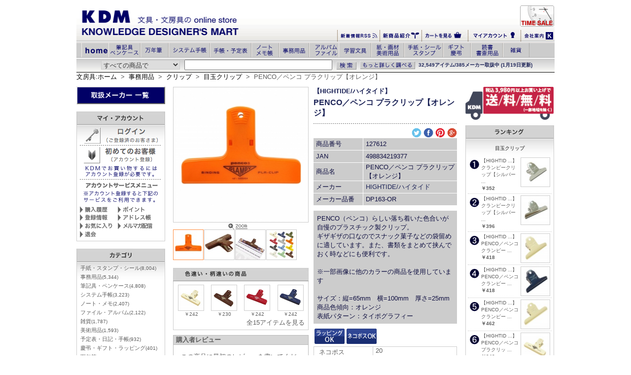

--- FILE ---
content_type: text/html; charset=UTF-8
request_url: https://www.kdm.bz/p127612.html
body_size: 11583
content:

<?xml version="1.0" encoding="UTF-8"?>
<!DOCTYPE html PUBLIC "-//W3C//DTD XHTML 1.0 Transitional//EN" "http://www.w3.org/TR/xhtml1/DTD/xhtml1-transitional.dtd">
<html xmlns="http://www.w3.org/1999/xhtml" xml:lang="ja" lang="ja" xmlns:og="http://ogp.me/ns#">
<head>

<meta http-equiv="Content-Type" content="text/html; charset=UTF-8" />
<title>PENCO／ペンコ プラクリップ【オレンジ】 : 文房具と文具通販のKDM</title>
<meta name="keywords" content="PENCO／ペンコ プラクリップ【オレンジ】,文房具" />
<meta name="description" content="【HIGHTIDE/ハイタイド】PENCO／ペンコ プラクリップ【オレンジ】PENCO（ペンコ）らしい落ち着いた色合いが自慢のプラスチック製クリップ。 ギザギザの口なのでスナック菓子などの袋留めに適しています。" />
<meta http-equiv="Content-Style-Type" content="text/css" />
<meta http-equiv="Content-Script-Type" content="text/javascript" />
<meta name="viewport" content="width=device-width, initial-scale=1" />
<meta name="format-detection" content="telephone=no">

<link rev="made" href="mailto:info@kdm.bz" />
<link rel="index" href="https://www.kdm.bz" />
<link rel="canonical" href="https://www.kdm.bz/p127612.html" />

<base href="https://www.kdm.bz/" />

<style type="text/css">
#searchInputText { width : 300px; font-family : Arial, sans-serif; font-size : 13px; padding-left : 4px; }

#search-results { width : 300px; border : 1px solid #000; background : #fff; display : none;position:absolute; }
* html div#search-results { width : 307px; } /* box model hack */
.sr, .srs { width : 100%; float : left; font-family : Arial, sans-serif; font-size : 13px; padding : 1px 0 0 0; }
.sr { background-color : #fff; color : #000; }
.srs { background-color : #36c; color : #fff; cursor : pointer; }
.sr .src { color : #008000; }
.srs .src { color : #fff; }
.srt { float : left; font-size : 13px; margin-left : 4px; }
.src { float : right; font-size : 10px; margin-right : 3px; padding-top : 2px; }
</style>

<link rel="stylesheet" type="text/css" href="css/stylesheet.css" />
<script type="text/javascript" src="js/jscript_headtab.js"></script>
<script type="text/javascript" src="js/jscript_imageTable.js"></script>

<script src="js/ajax_tool.js" type="text/javascript"></script>
<script src="js/jscript.js" type="text/javascript"></script>
<script src="js/css_browser_selector.js" type="text/javascript"></script>

<script type="text/javascript" src="js/jquery-1.10.2.min.js"></script>
	<meta name="viewport" content="width=device-width,height=device-height" />


<meta http-equiv="imagetoolbar" content="no" />

<meta name="robots" content="noodp,noydir" />
<link rel="alternate" type="application/rss+xml" title="ROR" href="rss.xml" />
<script src="js/jscore.js" type="text/javascript"></script>

<!-- Google Analytics -->

<script>
  (function(i,s,o,g,r,a,m){i['GoogleAnalyticsObject']=r;i[r]=i[r]||function(){
  (i[r].q=i[r].q||[]).push(arguments)},i[r].l=1*new Date();a=s.createElement(o),
  m=s.getElementsByTagName(o)[0];a.async=1;a.src=g;m.parentNode.insertBefore(a,m)
  })(window,document,'script','//www.google-analytics.com/analytics.js','ga');

  ga('create', 'UA-2832491-1', 'auto');
  ga('send', 'pageview');

</script>

<!-- head 内か、body 終了タグの直前に次のタグを貼り付けてください。 -->
<script src="https://apis.google.com/js/platform.js" async defer>
{lang: 'ja'}
</script>
<meta property="og:title" content="PENCO／ペンコ プラクリップ【オレンジ】" />
<meta property="og:type" content="website" />
<meta property="og:url" content="http://www.kdm.bz/p127612.html" />
<meta property="og:image" content="http://www.kdm.bz/images/medium/_kdm_img01/498834219377_MED.jpg" />
<meta property="og:site_name" content="文房具のKDM" />
<meta property="og:description" content="【HIGHTIDE/ハイタイド】PENCO／ペンコ プラクリップ【オレンジ】PENCO（ペンコ）らしい落ち着いた色合いが自慢のプラスチック製クリップ。 ギザギザの口なのでスナック菓子などの袋留めに適しています。" />


<script type="application/ld+json">
{

"@context": "http://schema.org",
"@type": "Product",
"name": "PENCO／ペンコ プラクリップ【オレンジ】",
"Offers": {
	"@type": "Offer",
	"price": "242",
	"priceCurrency": "JPY"

	}
}
</script>


</head>

<body id="productinfoBody" onload="" itemscope itemtype="http://schema.org/Product">


<div id="mainWrapper">

<div id="headerWrapper">
<a name="top" id="top"></a><table id="logoWrapper" summary="文房具・文具・ステーショナリーのKDM:ナレッジ・デザイナーズ・マート"><tr><td class="logoWrapper_logoTD" rowspan="2"><div id="indexCategoriesHeadingImage"><a href="https://www.kdm.bz/"><img src="templates/common/images/logo.gif" alt="文房具のKDM" width="484" height="74" /></a></div></td><td class="header_right_top" colspan="5"><a href="https://www.kdm.bz/timesale.html"><img src="templates/common/images/header_timesale.jpg" alt="タイムセール中" width="69" height="43" /></a></td></tr><tr class="header_right_bottom"><td><a href="https://www.kdm.bz/rss.xml"><img src="templates/common/images/header_rss.jpg" alt="新着情報RSS" width="79" height="15" /></a></td><td><a href="https://www.kdm.bz/newarrival.html"><img src="templates/common/images/header_new.jpg" alt="新商品紹介" width="78" height="19" /></a></td><td><a href="https://www.kdm.bz/order/shopping_cart.php"><img src="templates/common/images/header_cart.jpg" alt="カートを見る" width="87" height="19" /></a></td><td><a href="https://www.kdm.bz/login/login.php"><img src="templates/common/images/header_myaccount.jpg" alt="マイアカウント" width="100" height="20" /></a></td><td><a href="https://www.kdm.bz/html/help/about_kdm.html"><img src="templates/common/images/header_aboutus.jpg" alt="マイアカウント" width="62" height="15" /></a></td></tr></table>	<div id="headerNaviWrapper">
		<div class="headerNaviCategories">
			<ul id="OheaderNavi">
				<li class="htHomen"><a href="https://www.kdm.bz/"><span>文房具・文具</span></a></li>
				<li class="ht101n"><a href="https://www.kdm.bz/c101.html"><span>筆記用具・ペンケース</span></a></li>
				<li class="ht151n"><a href="https://www.kdm.bz/c151.html"><span>万年筆</span></a></li>
				<li class="ht152n"><a href="https://www.kdm.bz/c152.html"><span>システム手帳</span></a></li>
				<li class="ht104n"><a href="https://www.kdm.bz/c104.html"><span>手帳・予定表</span></a></li>
				<li class="ht102n"><a href="https://www.kdm.bz/c102.html"><span>ノート・メモ帳</span></a></li>
				<li class="ht103n"><a href="https://www.kdm.bz/c103.html"><span>事務用品</span></a></li>
				<li class="ht105n"><a href="https://www.kdm.bz/c105.html"><span>ファイル・アルバム</span></a></li>
				<li class="ht106n"><a href="https://www.kdm.bz/c106.html"><span>学習文具・ファンシー</span></a></li>
				<li class="ht108n"><a href="https://www.kdm.bz/c108.html"><span>祇・画材・美術用品</span></a></li>
				<li class="ht110n"><a href="https://www.kdm.bz/c110.html"><span>手紙・シール・スタンプ</span></a></li>
				<li class="ht112n"><a href="https://www.kdm.bz/c112.html"><span>ギフト・慶弔</span></a></li>
				<li class="ht109n"><a href="https://www.kdm.bz/c109.html"><span>読書・書斎用品</span></a></li>
				<li class="ht199n"><a href="https://www.kdm.bz/c199.html"><span>雑貨</span></a></li>
			</ul>
		</div>

		<div id="OserchBox">
			<form action="search/search_redirect.php" method="get" id="searchForm">
				<table id="searchBox" summary="検索ボックス">
					<tr>
						<td>
							<input type="hidden" name="search_in_description" value="1">
							<input type="hidden" name="inc_subcat" value="1">
							<select name="categories_id" id="searchBoxSelect"><option value="" selected="selected">すべての商品で</option>
<option value="101">筆記用具・ペンケース</option>
<option value="151">万年筆</option>
<option value="152">システム手帳</option>
<option value="104">手帳・予定表</option>
<option value="102">ノート・メモ帳</option>
<option value="103">事務用品</option>
<option value="105">ファイル･アルバム</option>
<option value="106">学習文具・ファンシー</option>
<option value="108">紙・画材・美術用品</option>
<option value="110">手紙・シール・スタンプ</option>
<option value="112">ギフト・慶弔</option>
<option value="109">読書・書斎用品</option>
<option value="199">雑貨</option>
</select>
						</td>
						<td>
							<div class="searchKeyword">
								<input type="text" name="keyword" id="searchInputText" size="20" maxlength="50" value="" onblur="gsc_mouseblur()" />
								<div id="search-results">&nbsp;</div>
							</div>
						</td>
						<td>
							<input type="image" src="templates/common/images/btn-search2.gif" class="searchBoxButtonSubmit" alt="検索" />
						</td>
						<td>
							<a href="https://www.kdm.bz/search/advanced_search.php"><img src="templates/common/images/btn-moresearch.gif" class="searchBoxButtonAdvanced" alt="詳細検索画面へ" width="112" height="17" /></a>
						</td>
						<td>
							<div id="tagline"><p>32,549アイテム/385メーカー取扱中 (1月19日更新)</p></div>
						</td>
					</tr>
				</table>
			</form>
			<script type="text/javascript"> 
				ajaxac_attachWidget('__query', 'searchInputText');
				ajaxac_attachWidget('__results', 'search-results');
			</script> 
			<script language="javascript" src="js/jsapp.js" type="text/javascript"></script>
		</div>
		<div id="estimate_bar"><span style="display: none;">通常モード中</span></div>
		<div id="navBreadCrumb">
			<a href="https://www.kdm.bz/">文房具:ホーム</a>
			&nbsp;>&nbsp;
			<a href="https://www.kdm.bz/c103.html">事務用品</a>
			&nbsp;>&nbsp;
			<a href="https://www.kdm.bz/c103_1106.html">クリップ</a>
			&nbsp;>&nbsp;
			<a href="https://www.kdm.bz/c103_1106_110602.html">目玉クリップ</a>
			&nbsp;>&nbsp;
			PENCO／ペンコ プラクリップ【オレンジ】
		</div>
	</div>
</div>

<script language="JavaScript" type="text/javascript">
	function review(s) {
		window.location = s;
	}
	function add_remove_product_qty(product_id,add_num){//商品数量増減
		var txtQty = document.getElementById("txt_products_qty_"+product_id);
		var txtQtyValue = parseInt(txtQty.value);
		var newQtyValue = txtQtyValue + add_num;
		if(newQtyValue <= 0){
			txtQty.value = 0;
		}else{
			txtQty.value = newQtyValue;
		}
	}
</script>

<table id="contentMainWrapper" summary="">
<tr>
	<td id="navColumnOne">
		<div id="navColumnOneWrapper">


	<h3 class="customize8"><a href="https://www.kdm.bz/c1.html"><img src="templates/common/images/allmaker_m.jpg" alt="文具・文房具・ステーショナリー:取扱いメーカー一覧" /></a></h3>
	<br class="clearBoth" />

<table border="0" cellspacing="0" cellpadding="0" summary="account">
	<tr>
		<td class="label_left">&nbsp;</td>
		<td class="label_bg"><img src="templates/common/images/label_myaccount.jpg" alt="マイアカウント" width="98" height="27" /></td>
		<td class="label_right">&nbsp;</td>
	</tr>
</table>
<table border="0" cellspacing="0" cellpadding="0" summary="accountContents">
	<tr>
	<td class="naviborderleft">&nbsp;</td>
	<td class="navibordercenter">
	<div style="text-align:center;">
		<div class="leftnavi">
			<a href="https://www.kdm.bz/login/login.php"><img src="templates/common/images/login.gif" alt="ログイン" width="150" height="33" /></a>
		</div>
		<div class="leftnavi"><img src="templates/common/images/dot_line.gif" alt="下線" width="166" height="1" /></div>
		<div class="leftnavi">
			<a href="https://www.kdm.bz/login/create_account.php"><img src="templates/common/images/firstcustomer.gif" alt="初めてのお客様" width="150" height="33" /></a>
		</div>
		<div class="leftnavi"><img src="templates/common/images/account1.jpg" alt="KDMでお買い物するにはアカウント登録が必要です。" /></div>
		<div class="leftnavi"><img src="templates/common/images/dot_line.gif" alt="下線" width="166" height="1" /></div>
		<div class="leftnavi"><a href="https://www.kdm.bz/customer/account.php"><img src="templates/common/images/accountmenu.jpg" alt="アカウントサービスメニュー" width="157" height="16" /></a></div>
		<div class="leftnavi"><img src="templates/common/images/account2.jpg" alt="※アカウント登録すると下記のサービスをご利用できます。" width="157" height="26" /></div>
		<div style="text-align:center;">
			<div class="leftnaviaccount_l">
				<a href="https://www.kdm.bz/customer/account_history.php"><img src="templates/common/images/account_kounyu.gif" alt="購入履歴" width="77" height="17" /></a>
			</div>
			<div class="leftnaviaccount_r">
				<a href="https://www.kdm.bz/customer/account_point_history.php"><img src="templates/common/images/account_point.gif" alt="ポイント" width="77" height="17" /></a>
			</div>
			<div class="leftnaviaccount_l">
				<a href="https://www.kdm.bz/customer/account_edit.php"><img src="templates/common/images/account_touroku.gif" alt="登録情報" width="77" height="17" /></a>
			</div>
			<div class="leftnaviaccount_r">
				<a href="https://www.kdm.bz/customer/address_book.php"><img src="templates/common/images/account_address.gif" alt="アドレス帳" width="77" height="17" /></a>
			</div>
			<div class="leftnaviaccount_l">
				<a href="https://www.kdm.bz/customer/un_wishlist.php"><img src="templates/common/images/account_okiniiri.gif" alt="お気に入り" width="77" height="17" /></a>
			</div>
			<div class="leftnaviaccount_r">
				<a href="https://www.kdm.bz/customer/account_newsletters.php"><img src="templates/common/images/account_merumaga.gif" alt="メルマガ配信" width="77" height="17" /></a>
			</div>
			<div class="leftnaviaccount_l">
				<a href="https://www.kdm.bz/customer/account_delete.php"><img src="templates/common/images/account_taikai.gif" alt="退会" width="77" height="17" /></a>
			</div>
		</div>
	</div>
	</td>
	<td class="naviborderright">&nbsp;</td>
  </tr>
</table>
<br class="clearBoth" />

<table border="0" cellspacing="0" cellpadding="0" summary="category">
	<tr>
		<td class="label_left">&nbsp;</td>
		<td class="label_bg"><img src="templates/common/images/label_category.jpg" alt="カテゴリ" width="49" height="27" /></td>
		<td class="label_right">&nbsp;</td>
	</tr>
</table>
<table id="leftCategoryList" border="0" cellspacing="0" cellpadding="0" summary="categoryContents">
	<tr>
		<td class="naviborderleft">&nbsp;</td>
		<td class="navibordercenter">
			<div class="catTab">
				<a href="https://www.kdm.bz/c110.html">手紙・スタンプ・シール<span class="itemCounts">(8,004)</span></a>
			</div>
			<div class="catTab">
				<a href="https://www.kdm.bz/c103.html">事務用品<span class="itemCounts">(5,344)</span></a>
			</div>
			<div class="catTab">
				<a href="https://www.kdm.bz/c101.html">筆記具・ペンケース<span class="itemCounts">(4,808)</span></a>
			</div>
			<div class="catTab">
				<a href="https://www.kdm.bz/c152.html">システム手帳<span class="itemCounts">(3,223)</span></a>
			</div>
			<div class="catTab">
				<a href="https://www.kdm.bz/c102.html">ノート・メモ<span class="itemCounts">(2,407)</span></a>
			</div>
			<div class="catTab">
				<a href="https://www.kdm.bz/c105.html">ファイル・アルバム<span class="itemCounts">(2,122)</span></a>
			</div>
			<div class="catTab">
				<a href="https://www.kdm.bz/c199.html">雑貨<span class="itemCounts">(1,787)</span></a>
			</div>
			<div class="catTab">
				<a href="https://www.kdm.bz/c108.html">美術用品<span class="itemCounts">(1,593)</span></a>
			</div>
			<div class="catTab">
				<a href="https://www.kdm.bz/c104.html">予定表・日記・手帳<span class="itemCounts">(932)</span></a>
			</div>
			<div class="catTab">
				<a href="https://www.kdm.bz/c112.html">慶弔・ギフト・ラッピング<span class="itemCounts">(401)</span></a>
			</div>
			<div class="catTab">
				<a href="https://www.kdm.bz/c151.html">万年筆<span class="itemCounts">(396)</span></a>
			</div>
			<div class="catTab">
				<a href="https://www.kdm.bz/c106.html">学習文具・ファンシー<span class="itemCounts">(390)</span></a>
			</div>
			<div class="catTab">
				<a href="https://www.kdm.bz/c109.html">読書用品・本<span class="itemCounts">(339)</span></a>
			</div>
		</td>
		<td class="naviborderright">&nbsp;</td>
	</tr>
</table>
<br class="clearboth" />
<table border="0" cellspacing="0" cellpadding="0" summary="usefaq">
	<tr>
		<td class="label_left">&nbsp;</td>
		<td class="label_bg"><img src="templates/common/images/label_kdmusefaq.jpg" alt="KDM利用FAQ" width="100" height="27" /></td>
		<td class="label_right">&nbsp;</td>
	</tr>
</table>
<table border="0" cellspacing="0" cellpadding="0" summary="usefaqContents">
	<tr>
		<td class="naviborderleft">&nbsp;</td>
		<td class="navibordercenter">

<div style="text-align:center;"><a href="https://www.kdm.bz/help/faqs_all.php"><img src="templates/common/images/about_faq.gif" alt="FAQサイト利用について" width="166" height="34" /></a></div>
<div class="dot_line"><span>dot_line</span></div>
<ul class="kdmInformationBox">
	<li><a class="category-top" href="https://www.kdm.bz/help/faq.php?fcPath=1">
		KDMについて
	</a></li>
	<li><a class="category-top" href="https://www.kdm.bz/help/faq.php?fcPath=2">
	KDM商品ページの利用方法について
	</a></li>
	<li><a class="category-top" href="https://www.kdm.bz/help/faq.php?fcPath=3">
		注文について
	</a></li>
	<li><a class="category-top" href="https://www.kdm.bz/help/faq.php?fcPath=4">
		サービスオプションについて
	</a></li>
	<li><a class="category-top" href="https://www.kdm.bz/help/faq.php?fcPath=5">
		商品について
	</a></li>
	<li><a class="category-top" href="https://www.kdm.bz/help/faq.php?fcPath=6">
		メールが届かない場合について
	</a></li>
	<li><a class="category-top" href="https://www.kdm.bz/help/faq.php?fcPath=7">
		お支払方法について
	</a></li>
	<li><a class="category-top" href="https://www.kdm.bz/help/faq.php?fcPath=8">
		配送について
	</a></li>
	<li><a class="category-top" href="https://www.kdm.bz/help/faq.php?fcPath=9">
		キャンセル・返品について
	</a></li>
	<li><a class="category-top" href="https://www.kdm.bz/help/faq.php?fcPath=10">
		アカウントサービスについて
	</a></li>
	<li><a class="category-top" href="https://www.kdm.bz/help/faq.php?fcPath=11">
		KDMポイントシステムについて
	</a></li>
	<li><a class="category-top" href="https://www.kdm.bz/help/faq.php?fcPath=12">
		消費税増税に関して
	</a></li>
</ul>		<div class="leftnavi" style="text-align:center;"><img src="templates/common/images/dot_line.gif" alt="下線" width="166" height="1" /></div>
		<div style="text-align:center;"><a href="https://www.kdm.bz/html/help/"><img src="templates/common/images/kdmhelp.jpg" alt="KDMヘルプ" width="103" height="20" /></a></div>
		</td>
		<td class="naviborderright">&nbsp;</td>
	</tr>
</table>
<br class="clearBoth" />
<div>
	<a href="https://www.kdm.bz/html/help/about_kdm.html#kdm_company"><img src="templates/common/images/aboutus.jpg" alt="会社概要" width="181" height="31" /></a>
</div>
<br class="clearboth" />
<div>
	<a href="help/faqs_submit.php?fcPath=100"><img src="templates/common/images/banners/banner_products_request.jpg" alt="商品リクエスト" width="180" height="43" /></a>
</div>
<br class="clearboth" />
<div>
	<a href="https://www.kdm.bz/help/entry_supplier.php"><img src="templates/common/images/banners/joinus.jpg" alt="KDMで御社商品を販売してみませんか？" width="180" height="97" /></a>
</div>
<br class="clearBoth" />
<div>
	<a href="http://www.knowledgedesign.co.jp/" target="_blank"><img src="templates/common/images/banners/recruit.jpg" alt="リクルート" width="180" height="43" /></a>
</div>
<br class="clearboth" />

<img src="templates/common/images/calendar/calender1.jpg" alt="カレンダー" />
<br class="clearBoth" /><br class="clearBoth" />
<div class="sideBoxBannerBorder">
	<a href="http://funtoshare.env.go.jp/" target="_blank"><img src="templates/common/images/banners/fun.jpg" alt="Fun to share" width="180" height="50" /></a>
</div>

<br />
</div>	</td>
	<td valign="top">
		<div id="navColumnCenterWrapper">
		<div id="centerProcutInfo">
			<form name="cart_quantity" action="https://www.kdm.bz/p127612.html?action=add_product&redirectFlag=0&cart_quantity=1&products_id=127612" method="post" enctype="multipart/form-data" style="margin:0">
				<table border="0" cellspacing="0" cellpadding="0" id="productInfoBox" class="navimargin"><tr>
					<td width="285">

						
<script type="text/javascript"><!--
imageTable_init("images/medium/_kdm_img01/498834219377_MED.jpg;images/medium/_kdm_img01/498834219377_1_MED.jpg;images/medium/_kdm_img01/498834219377_2_MED.jpg;images/medium/_kdm_img01/498834219377_3_MED.jpg","images/large/_kdm_img01/498834219377_LRG.jpg;images/large/_kdm_img01/498834219377_1_LRG.jpg;images/large/_kdm_img01/498834219377_2_LRG.jpg;images/large/_kdm_img01/498834219377_3_LRG.jpg");
//--></script>


<script  src="js/zoomsl-3.0.js" type="text/javascript"></script>
<div id="main_img">
						<img itemprop="image" src="images/medium/_kdm_img01/498834219377_MED.jpg"
							alt="" name="imageTable_large"
							class="img1208 imageTable_imageL"'
							data-large="images/large/_kdm_img01/498834219377_LRG.jpg" />
						<div align="center" style="position:relative; left:-6px;">
							<img src="images/icon-zoom.gif" onclick="imageTableL_onClick(this);" alt="拡大表示"/>
						</div>
						<div style="padding-bottom:4px;">&nbsp;</div>
</div>
<br class="clearBoth" />
<div id="sub_img">
						<a href="images/medium/_kdm_img01/498834219377_MED.jpg" data-large="images/large/_kdm_img01/498834219377_LRG.jpg"
						name="imageTable_t0" onclick="imageTable_onClick('images/medium/_kdm_img01/498834219377_MED.jpg', this);" class="imageTable_imageTA">
						<img src="images/ss/_kdm_img01/498834219377_ss.jpg" alt="" />
						</a>
						<a href="images/medium/_kdm_img01/498834219377_1_MED.jpg" data-large="images/large/_kdm_img01/498834219377_1_LRG.jpg"
						name="imageTable_t1" onclick="imageTable_onClick('images/medium/_kdm_img01/498834219377_1_MED.jpg', this);" class="imageTable_imageT">
						<img src="images/ss/_kdm_img01/498834219377_1_ss.jpg" alt="" />
						</a>
						<a href="images/medium/_kdm_img01/498834219377_2_MED.jpg" data-large="images/large/_kdm_img01/498834219377_2_LRG.jpg"
						name="imageTable_t2" onclick="imageTable_onClick('images/medium/_kdm_img01/498834219377_2_MED.jpg', this);" class="imageTable_imageT">
						<img src="images/ss/_kdm_img01/498834219377_2_ss.jpg" alt="" />
						</a>
						<a href="images/medium/_kdm_img01/498834219377_3_MED.jpg" data-large="images/large/_kdm_img01/498834219377_3_LRG.jpg"
						name="imageTable_t3" onclick="imageTable_onClick('images/medium/_kdm_img01/498834219377_3_MED.jpg', this);" class="imageTable_imageT">
						<img src="images/ss/_kdm_img01/498834219377_3_ss.jpg" alt="" />
						</a>
</div>


<script language="JavaScript" type="text/javascript">
jQuery(function($){
	$("#main_img .img1208").bind("load",function(){
		var ImgHeight = $(this).height();
		$('#main_img').css('height',ImgHeight);
	});

	$('#sub_img a').click(function(){
		if($(this).hasClass('over') == false){
			$('#sub_img a').removeClass('over');
			$(this).addClass('over');
//alert($(this).attr("data-large"));
			$('#main_img .img1208').hide().attr('src',$(this).attr('href')).fadeIn();
			$('#main_img .img1208').attr('data-large', $(this).attr("data-large") );

			$('#sub_img a').attr('class', 'imageTable_imageT' );
			$(this).attr('class', 'imageTable_imageTA' );
		};
		return false;
	}).filter(':eq(0)').click();
});


jQuery(function(){
	$(".img1208").imagezoomsl({
//  オプション
    zoomrange: [1, 10],        // ズーム倍率[最小倍率,最大倍率] - (デ) [2,2]
  zoomstart: 3,                // 初期ズーム倍率 - (デ) 2
  magnifiersize: [500, 500],
//  descarea: ".zoomed1208"    // "要素"を指定
//  magnifierpos: "left",      // 拡大画像の表示位置 - (デ) "right"
//  インナーズーム(どちらか)
//  innerzoom: true,,           // 全体をズーム - (デ) false
//  innerzoommagnifier: true   // フォーカス部分をズーム - (デ) false
	});
});
</script>


						<br class="clearBoth" />
<br class="clearBoth" />
<div class="label_navi">
<table border="0" cellspacing="0" cellpadding="0" id="group1">
	<tr>
		<td class="label_attribute_left"></td>
		<td class="label_attribute_bg"><img src="templates/item/images/label_group.jpg" width="160" height="27" /></td>
		<td class="label_attribute_right">&nbsp;</td>
	</tr>
</table>
</div>
<div class="centerBoxWrapper" id="groupProducts">
<table class="attr_border navimargin"  border="0" cellpadding="0" cellspacing="0">

	<tr>
	 <td style="padding-top:2px;" align="center">
 			<p style="text-align:center;">
				<a href="https://www.kdm.bz/p111587.html">
  					<img style = " FILTER:alpha(opacity=100,style=0);POSITION:static;" src="images/_kdm_img01/498834218238.jpg" alt="" width="53" height="53" class="productsImage_T" />
  				</a>
			</p>
  			<div class="products_info">
				<div class="productsFloat" style="height:15px;text-align:center;">
     					<span style="font-size:10px;">￥242</span>
       				</div>
  			</div>
 			</td>
			
 
	 <td style="padding-top:2px;" align="center">
 			<p style="text-align:center;">
				<a href="https://www.kdm.bz/p111588.html">
  					<img style = " FILTER:alpha(opacity=100,style=0);POSITION:static;" src="images/_kdm_img01/498834218239.jpg" alt="" width="53" height="53" class="productsImage_T" />
  				</a>
			</p>
  			<div class="products_info">
				<div class="productsFloat" style="height:15px;text-align:center;">
     					<span style="font-size:10px;">￥230</span>
       				</div>
  			</div>
 			</td>
			
 
	 <td style="padding-top:2px;" align="center">
 			<p style="text-align:center;">
				<a href="https://www.kdm.bz/p111589.html">
  					<img style = " FILTER:alpha(opacity=100,style=0);POSITION:static;" src="images/_kdm_img01/498834218240.jpg" alt="" width="53" height="53" class="productsImage_T" />
  				</a>
			</p>
  			<div class="products_info">
				<div class="productsFloat" style="height:15px;text-align:center;">
     					<span style="font-size:10px;">￥242</span>
       				</div>
  			</div>
 			</td>
			
 
	 <td style="padding-top:2px;" align="center">
 			<p style="text-align:center;">
				<a href="https://www.kdm.bz/p111590.html">
  					<img style = " FILTER:alpha(opacity=100,style=0);POSITION:static;" src="images/_kdm_img01/498834218241.jpg" alt="" width="53" height="53" class="productsImage_T" />
  				</a>
			</p>
  			<div class="products_info">
				<div class="productsFloat" style="height:15px;text-align:center;">
     					<span style="font-size:10px;">￥242</span>
       				</div>
  			</div>
 			</td>
			
 		  </tr>

	<tr>



		  </tr>

	<tr>



		  </tr>
	<tr><td colspan="4" style="text-align:right;">
	<a href="c6_600000012715.html">全15アイテムを見る</a>
	</td></tr>
  </table>
</div>

						<div class="productLeftMenu navimargin">
							<div class="productContentTop"><div class="bold" style="padding:0 0 0 5px;">購入者レビュー</div></div>
							<div class="productContent">
								<div id="productReviewsDefaultProductMainContent" class="content">
									この商品に最初のレビューを書いてください。
									<br class="clearBoth" />
									<a href="https://www.kdm.bz/r127612prw.html"><img src="templates/item/images/review_input.jpg" alt="レビューを書く" /></a>
								</div>
								<br class="clearBoth" />
							</div>
						</div>
						</div>

					</td>
					<td style="width:auto;">
						<h2 class="manufacturers_name colorlink" id="manufacturers_name"><a href="https://www.kdm.bz/c1_100004988342.html">【HIGHTIDE/ハイタイド】</a></h2>
						<h1 id="productName" itemprop="name">PENCO／ペンコ プラクリップ【オレンジ】</h1>
						<div class="dot_line"><span>dot_line</span></div>
						<div align="right">
							<!-- twitter begin -->
							<a href="http://twitter.com/intent/tweet?text=PENCO／ペンコ プラクリップ【オレンジ】&url=http://www.kdm.bz/p127612.html"
							      onClick="window.open(encodeURI(decodeURI(this.href)),
							      'tweetwindow',
							      'width=550, height=450, personalbar=0, toolbar=0, scrollbars=1, resizable=1'
							      ); return false;"><img src="templates/common/images/icon/social-003_twitter_lb.png" width="20" alt="twitterでシェア" /></a>
							<!-- twitter end -->

							<!-- facebook begin -->
							<a href="http://www.facebook.com/sharer.php?u=http://www.kdm.bz/p127612.html" onClick="window.open(encodeURI(decodeURI(this.href)),
							      'sharewindow',
							      'width=550, height=450, personalbar=0, toolbar=0, scrollbars=1, resizable=!'
							      ); return false;"><img src="templates/common/images/icon/social-006_facebook_bl.png" width="20" alt="facebookでシェア" /></a>
							<!-- facebook end -->

							<!-- pinterest begin -->
							
							<span id="pinit">
							<a rel="nofollow" target="_blank" href="http://www.pinterest.com/pin/create/button/?url=http://kdm.bz/p127612.html&media=http://www.kdm.bz/images/medium/_kdm_img01/498834219377_MED.jpg&description=PENCO／ペンコ プラクリップ【オレンジ】">
							<img src="templates/common/images/icon/social-073_pinterest_rd.png" width="20" alt="Pin it" /></a>
							</span>
							<!-- pinterest end -->

							<!-- google begin -->
							<a href="https://plus.google.com/share?url=http://www.kdm.bz/p127612.html" onclick="javascript:window.open(this.href, '', 'menubar=no,toolbar=no,resizable=yes,scrollbars=yes,height=600,width=600');return false;">
								<img src="templates/common/images/icon/social-080_google_plus_or.png" width="20" alt="Google+でシェア" />
							</a>

							<!-- google end -->

							<!-- line begin -->
							<span>
							<script type="text/javascript" src="//media.line.me/js/line-button.js?v=20140411" ></script>
							<script type="text/javascript">
							new media_line_me.LineButton({"pc":false,"lang":"ja","type":"b"});
							</script>
							</span>
							<!-- line end -->
						</div>

						<table border="0" cellpadding="0" cellspacing="0" id="productInfoDetailBox" class="navimargin">
						<tr>
							<th valign="top">商品番号</th>
							<td>127612</td>
						</tr>
						<tr>
							<th valign="top">JAN</th>
							<td>498834219377</td>
						</tr>
						<tr>
							<th valign="top">商品名</th>
							<td>PENCO／ペンコ プラクリップ【オレンジ】</td>
						</tr>
						<tr>
							<th valign="top">メーカー</th>
							<td class="colorlink"><a href="https://www.kdm.bz/c1_100004988342.html">HIGHTIDE/ハイタイド</a></td>
						</tr>
						<tr>
							<th valign="top">メーカー品番</th>
							<td>DP163-OR</td>
						</tr>
						</table>
						<div itemprop="description" id="productDescription" class="navimargin clearBoth" >PENCO（ペンコ）らしい落ち着いた色合いが自慢のプラスチック製クリップ。<br />
ギザギザの口なのでスナック菓子などの袋留めに適しています。また、書類をまとめて挟んでおく時などにも便利です。<br />
<br />
※一部画像に他のカラーの商品を使用しています<br />
<br />
サイズ：縦=65mm　横=100mm　厚さ=25mm<br />
商品色傾向：オレンジ <br />
表紙パターン：タイポグラフィー<br />
</div>
						<div class="margin_icon"><img src="templates/images/icons/icon_wrapping.gif" alt="ラッピング" width="61px" /></div>
						<div class="margin_icon"><img src="templates/images/icons/icon_mail_service.gif" alt="ネコポス" width="61px" /></div>
						<br class="clearBoth" />
						<div align="center">
							<div id="productBasketBox">
								<table border="0" cellpadding="0" cellspacing="0" align="center">
								<tr>
									<th>ネコポス<br />対応指数</th>
									<td>
										20
										<div class="alignRight">
											<a href="html/help/about_sending.html#about_nekopos">ネコポス対応指数とは<img src="templates/item/images/help.gif" alt="ヘルプ" width="17" height="17" /></a>
										</div>
									</td>
								</tr>
								<tr>
								<th>ポイント</th>
									<td>7 pt</td>
								</tr>
								<tr>
									<th><div class="bold">価格</div></th>
									<td><span class="productPrice">￥242-</span></td>
								</tr>
								<tr>
									<th><div class="bold">残り在庫</div></th>
									<td>
										残りあと<span class="bold">0個</span>です
									</td>
								</tr>
								<tr>
									<th>メーカーからの取寄について</th>
										<td>お問い合わせください</td>
									</tr>
								</table>
								<div class="help">
									<a href="html/help/about_pages.html#availability">※残り在庫数量について<img src="templates/item/images/help.gif" alt="ヘルプ" width="17" height="17" /></a>
								</div>
							</div>
							<table class="productBasketBox2 navimargin" border="0" align="center">
							<tr>
						<td align="center">
							<img src="templates/item/images/button_sold_out.gif" alt="売り切れ" title=" 売り切れ " width="78" height="78" />
						</td>
					</tr>
					</table>
				</div>
				<div class="navimargin">
					<span class="bold">0</span>人のお客様がお気に入りリスト登録しています
				</div>
				<div class="link block">
					<a href="https://www.kdm.bz/customer/un_wishlist.php?products_id=127612&amp;action=un_add_wishlist"><img src="templates/item/images/add_wishlist.jpg" alt="お気に入りリストに登録する" /></a>
				</div>
				<div class="link block">
					<a href="https://www.kdm.bz/r127612prw.html"><img src="templates/item/images/review_input.jpg" alt="レビューを書く" /></a>
				</div>
				<div id="productTellFriendLink" class="link block">
					<a href="https://www.kdm.bz/item/tell_a_friend.php?products_id=127612"><img src="templates/item/images/sendmail.jpg" alt="お友達に知らせる" title=" お友達に知らせる " /></a>
				</div>
				<div class="productLeftMenu">
					<img src="templates/images/icons/exclamation.gif" alt="ヘルプ" width="16px" height="17px" />
					&nbsp;<a href="https://www.kdm.bz/help/faqs_submit.php?products_id=127612&fcPath=103">在庫なし商品の次回入荷日を問い合わせる</a>
				</div>
				<div class="productLeftMenu">
					<img src="templates/images/icons/exclamation.gif" alt="ヘルプ" width="16px" height="17px" />
					&nbsp;<a href="https://www.kdm.bz/help/faqs_submit.php?products_id=127612&fcPath=101">この商品の詳細情報を問い合わせる</a>
				</div>
			<div class="productLeftMenu">
				 <img src="templates/images/icons/exclamation.gif" alt="ヘルプ" width="16px" height="17px" />
				 &nbsp;<a href="https://www.kdm.bz/help/faqs_submit.php?products_id=127612&fcPath=104">この商品の写真や記載情報の誤りを指摘する</a>
			</div>
		</td>
	</tr></table>
	<div style="margin:10px 5px;">
	<div class="dot_line"><span>dot_line</span></div>
	<div align=left style="margin:10px;">この商品が所属する特集ページ</div>
	<table align="left" width="100%" border="0" style="margin:10px 5px;">
	<tr>
		<td align="left" width="50%" style="vertical-align:top; padding:0 10px 10px 10px;">
			<div style="position:relative;left:5px;"><a href="c2_200000004950.html" class="colorBold">・ 【ハイタイド】PENCO／ペンコ プラクリップ(20)</a></div>
			<div style="position:relative;left:5px;">PENCO（ペンコ）らしい落ち着いた色合いが自慢のプラスチック製クリップです。ギザギザの口なのでスナック菓子などの袋留めに適しています。また、書類をまとめて挟んでおく時などにも便利です。</div>
		</td>
	</tr>
	</table>
	<br class="clearBoth" />
	<div class="dot_line"><span>dot_line</span></div>
	</div>
<br class="clearBoth" />
<table border="0" cellspacing="0" cellpadding="0" id="group1" style="padding: 0 5px;">
	<tr>
		<td class="label_left">&nbsp;</td>
		<td class="label_main_bg"><div class="groupItem colorlink"><a href="c6_600000012715.html"><img src="templates/item/images/label_group.jpg" width="160" height="27" /></a></div></td>
		<td class="label_right">&nbsp;</td>
	</tr>
</table>
<div class="centerBoxWrapper" id="groupProducts" style="padding: 0 5px;">
<table class="navimargin"  border="0" cellpadding="0" cellspacing="0" class="navimargin">
	<tr>
	 <td class="underLine">
		<p class="itemManufacture"><a href="https://www.kdm.bz/c1_100004988342.html">【HIGHTIDE ...】</a></p>
			<p class="itemImage">
				<a href="https://www.kdm.bz/p111587.html">
					<img style = " FILTER:alpha(opacity=100,style=0);POSITION:static;" src="images/_kdm_img01/498834218238.jpg" alt="" width="100" height="100" class="productsImage_small" />
				</a>
			</p>
			<p class="itemName" style="height:45px;">
				<a href="https://www.kdm.bz/p111587.html">PENCO／ペンコ プラクリップ【アイボリー】</a>
			</p>
			<div class="products_discount">
				<p>0%</p>
			</div>
			<div class="products_info">
				<div class="productsFloat">
					<span class="productPrice">￥242</span>
					<br class="clearBoth" />
					<div style="height:20px;font-size:x-small;">在庫：
					<span>1個</span></div>
				</div>
				<div class="cart_s">
				<a href="https://www.kdm.bz/p111587.html?action=add_product&redirectFlag=0&cart_quantity=1&products_id=111587" rel="nofollow"><img src="templates/images/icons/cart_s.jpg" alt="カートに入れる" title=" カートに入れる " width="31" heigth="31" /></a>
				</div>
			</div>
			</td>

	 <td class="underLine">
		<p class="itemManufacture"><a href="https://www.kdm.bz/c1_100004988342.html">【HIGHTIDE ...】</a></p>
			<p class="itemImage">
				<a href="https://www.kdm.bz/p111588.html">
					<img style = " FILTER:alpha(opacity=100,style=0);POSITION:absolute;" src="templates/images/icons/sold_out.gif" width="100" height="100" class="productsImage_small" />
					<img style = " FILTER:alpha(opacity=100,style=0);POSITION:static;" src="images/_kdm_img01/498834218239.jpg" alt="" width="100" height="100" class="productsImage_small" />
				</a>
			</p>
			<p class="itemName" style="height:45px;">
				<a href="https://www.kdm.bz/p111588.html">PENCO／ペンコ プラクリップ【ブラウン】</a>
			</p>
			<div class="products_discount">
				<font size="1"><span><span class="productSalePrice">5％オフ</span></span></font>
			</div>
			<div class="products_info">
				<div class="productsFloat">
					<span class="productSalePrice">￥230</span>
					<br class="clearBoth" />
					<div style="height:20px;font-size:x-small;">在庫：<span>0個</span></div>
				</div>
				<div class="cart_s">
				<img src="templates/images/icons/cart_g_s.jpg" alt="売り切れ" title="売り切れ" width="33" height="33" />
				</div>
			</div>
			</td>

	 <td class="underLine">
		<p class="itemManufacture"><a href="https://www.kdm.bz/c1_100004988342.html">【HIGHTIDE ...】</a></p>
			<p class="itemImage">
				<a href="https://www.kdm.bz/p111589.html">
					<img style = " FILTER:alpha(opacity=100,style=0);POSITION:static;" src="images/_kdm_img01/498834218240.jpg" alt="" width="100" height="100" class="productsImage_small" />
				</a>
			</p>
			<p class="itemName" style="height:45px;">
				<a href="https://www.kdm.bz/p111589.html">PENCO／ペンコ プラクリップ【レッド】</a>
			</p>
			<div class="products_discount">
				<p>0%</p>
			</div>
			<div class="products_info">
				<div class="productsFloat">
					<span class="productPrice">￥242</span>
					<br class="clearBoth" />
					<div style="height:20px;font-size:x-small;">在庫：
					<span>2個</span></div>
				</div>
				<div class="cart_s">
				<a href="https://www.kdm.bz/p111589.html?action=add_product&redirectFlag=0&cart_quantity=1&products_id=111589" rel="nofollow"><img src="templates/images/icons/cart_s.jpg" alt="カートに入れる" title=" カートに入れる " width="31" heigth="31" /></a>
				</div>
			</div>
			</td>

	 <td class="underLine">
		<p class="itemManufacture"><a href="https://www.kdm.bz/c1_100004988342.html">【HIGHTIDE ...】</a></p>
			<p class="itemImage">
				<a href="https://www.kdm.bz/p111590.html">
					<img style = " FILTER:alpha(opacity=100,style=0);POSITION:static;" src="images/_kdm_img01/498834218241.jpg" alt="" width="100" height="100" class="productsImage_small" />
				</a>
			</p>
			<p class="itemName" style="height:45px;">
				<a href="https://www.kdm.bz/p111590.html">PENCO／ペンコ プラクリップ【ネイビー】</a>
			</p>
			<div class="products_discount">
				<p>0%</p>
			</div>
			<div class="products_info">
				<div class="productsFloat">
					<span class="productPrice">￥242</span>
					<br class="clearBoth" />
					<div style="height:20px;font-size:x-small;">在庫：
					<span>1個</span></div>
				</div>
				<div class="cart_s">
				<a href="https://www.kdm.bz/p111590.html?action=add_product&redirectFlag=0&cart_quantity=1&products_id=111590" rel="nofollow"><img src="templates/images/icons/cart_s.jpg" alt="カートに入れる" title=" カートに入れる " width="31" heigth="31" /></a>
				</div>
			</div>
			</td>

	 <td class="underLine">
		<p class="itemManufacture"><a href="https://www.kdm.bz/c1_100004988342.html">【HIGHTIDE ...】</a></p>
			<p class="itemImage">
				<a href="https://www.kdm.bz/p111591.html">
					<img style = " FILTER:alpha(opacity=100,style=0);POSITION:static;" src="images/_kdm_img01/498834218242.jpg" alt="" width="100" height="100" class="productsImage_small" />
				</a>
			</p>
			<p class="itemName" style="height:45px;">
				<a href="https://www.kdm.bz/p111591.html">PENCO／ペンコ プラクリップ【カーキ】</a>
			</p>
			<div class="products_discount">
				<p>0%</p>
			</div>
			<div class="products_info">
				<div class="productsFloat">
					<span class="productPrice">￥242</span>
					<br class="clearBoth" />
					<div style="height:20px;font-size:x-small;">在庫：
					<span>1個</span></div>
				</div>
				<div class="cart_s">
				<a href="https://www.kdm.bz/p111591.html?action=add_product&redirectFlag=0&cart_quantity=1&products_id=111591" rel="nofollow"><img src="templates/images/icons/cart_s.jpg" alt="カートに入れる" title=" カートに入れる " width="31" heigth="31" /></a>
				</div>
			</div>
			</td>

		  </tr>
	<tr>
	 <td class="underLine">
		<p class="itemManufacture"><a href="https://www.kdm.bz/c1_100004988342.html">【HIGHTIDE ...】</a></p>
			<p class="itemImage">
				<a href="https://www.kdm.bz/p121192.html">
					<img style = " FILTER:alpha(opacity=100,style=0);POSITION:static;" src="images/_kdm_img01/498834219374.jpg" alt="" width="100" height="100" class="productsImage_small" />
				</a>
			</p>
			<p class="itemName" style="height:45px;">
				<a href="https://www.kdm.bz/p121192.html">PENCO／ペンコ プラクリップ【グレー】</a>
			</p>
			<div class="products_discount">
				<p>0%</p>
			</div>
			<div class="products_info">
				<div class="productsFloat">
					<span class="productPrice">￥242</span>
					<br class="clearBoth" />
					<div style="height:20px;font-size:x-small;">在庫：
					<span>1個</span></div>
				</div>
				<div class="cart_s">
				<a href="https://www.kdm.bz/p121192.html?action=add_product&redirectFlag=0&cart_quantity=1&products_id=121192" rel="nofollow"><img src="templates/images/icons/cart_s.jpg" alt="カートに入れる" title=" カートに入れる " width="31" heigth="31" /></a>
				</div>
			</div>
			</td>

	 <td class="underLine">
		<p class="itemManufacture"><a href="https://www.kdm.bz/c1_100004988342.html">【HIGHTIDE ...】</a></p>
			<p class="itemImage">
				<a href="https://www.kdm.bz/p121193.html">
					<img style = " FILTER:alpha(opacity=100,style=0);POSITION:static;" src="images/_kdm_img01/498834219375.jpg" alt="" width="100" height="100" class="productsImage_small" />
				</a>
			</p>
			<p class="itemName" style="height:45px;">
				<a href="https://www.kdm.bz/p121193.html">PENCO／ペンコ プラクリップ【ブラック】</a>
			</p>
			<div class="products_discount">
				<p>0%</p>
			</div>
			<div class="products_info">
				<div class="productsFloat">
					<span class="productPrice">￥242</span>
					<br class="clearBoth" />
					<div style="height:20px;font-size:x-small;">在庫：
					<span>2個</span></div>
				</div>
				<div class="cart_s">
				<a href="https://www.kdm.bz/p121193.html?action=add_product&redirectFlag=0&cart_quantity=1&products_id=121193" rel="nofollow"><img src="templates/images/icons/cart_s.jpg" alt="カートに入れる" title=" カートに入れる " width="31" heigth="31" /></a>
				</div>
			</div>
			</td>

	 <td class="underLine">
		<p class="itemManufacture"><a href="https://www.kdm.bz/c1_100004988342.html">【HIGHTIDE ...】</a></p>
			<p class="itemImage">
				<a href="https://www.kdm.bz/p121194.html">
					<img style = " FILTER:alpha(opacity=100,style=0);POSITION:static;" src="images/_kdm_img01/498834219378.jpg" alt="" width="100" height="100" class="productsImage_small" />
				</a>
			</p>
			<p class="itemName" style="height:45px;">
				<a href="https://www.kdm.bz/p121194.html">PENCO／ペンコ プラクリップ【ライトブルー】</a>
			</p>
			<div class="products_discount">
				<p>0%</p>
			</div>
			<div class="products_info">
				<div class="productsFloat">
					<span class="productPrice">￥242</span>
					<br class="clearBoth" />
					<div style="height:20px;font-size:x-small;">在庫：
					<span>1個</span></div>
				</div>
				<div class="cart_s">
				<a href="https://www.kdm.bz/p121194.html?action=add_product&redirectFlag=0&cart_quantity=1&products_id=121194" rel="nofollow"><img src="templates/images/icons/cart_s.jpg" alt="カートに入れる" title=" カートに入れる " width="31" heigth="31" /></a>
				</div>
			</div>
			</td>

	 <td class="underLine">
		<p class="itemManufacture"><a href="https://www.kdm.bz/c1_100004988342.html">【HIGHTIDE ...】</a></p>
			<p class="itemImage">
				<a href="https://www.kdm.bz/p127611.html">
					<img style = " FILTER:alpha(opacity=100,style=0);POSITION:static;" src="images/_kdm_img01/498834219376.jpg" alt="" width="100" height="100" class="productsImage_small" />
				</a>
			</p>
			<p class="itemName" style="height:45px;">
				<a href="https://www.kdm.bz/p127611.html">PENCO／ペンコ プラクリップ【イエロー】</a>
			</p>
			<div class="products_discount">
				<p>0%</p>
			</div>
			<div class="products_info">
				<div class="productsFloat">
					<span class="productPrice">￥242</span>
					<br class="clearBoth" />
					<div style="height:20px;font-size:x-small;">在庫：
					<span>1個</span></div>
				</div>
				<div class="cart_s">
				<a href="https://www.kdm.bz/p127611.html?action=add_product&redirectFlag=0&cart_quantity=1&products_id=127611" rel="nofollow"><img src="templates/images/icons/cart_s.jpg" alt="カートに入れる" title=" カートに入れる " width="31" heigth="31" /></a>
				</div>
			</div>
			</td>

	 <td class="underLine">
		<p class="itemManufacture"><a href="https://www.kdm.bz/c1_100004988342.html">【HIGHTIDE ...】</a></p>
			<p class="itemImage">
				<a href="https://www.kdm.bz/p127612.html">
					<img style = " FILTER:alpha(opacity=100,style=0);POSITION:absolute;" src="templates/images/icons/sold_out.gif" width="100" height="100" class="productsImage_small" />
					<img style = " FILTER:alpha(opacity=100,style=0);POSITION:static;" src="images/_kdm_img01/498834219377.jpg" alt="" width="100" height="100" class="productsImage_small" />
				</a>
			</p>
			<p class="itemName" style="height:45px;">
				<a href="https://www.kdm.bz/p127612.html">PENCO／ペンコ プラクリップ【オレンジ】</a>
			</p>
			<div class="products_discount">
				<p>0%</p>
			</div>
			<div class="products_info">
				<div class="productsFloat">
					<span class="productPrice">￥242</span>
					<br class="clearBoth" />
					<div style="height:20px;font-size:x-small;">在庫：<span>0個</span></div>
				</div>
				<div class="cart_s">
				<img src="templates/images/icons/cart_g_s.jpg" alt="売り切れ" title="売り切れ" width="33" height="33" />
				</div>
			</div>
			</td>

		  </tr>
	<tr>
	 <td class="underLine">
		<p class="itemManufacture"><a href="https://www.kdm.bz/c1_100004988342.html">【HIGHTIDE ...】</a></p>
			<p class="itemImage">
				<a href="https://www.kdm.bz/p151281.html">
					<img style = " FILTER:alpha(opacity=100,style=0);POSITION:static;" src="images/_kdm_img01/498834225212.jpg" alt="" width="100" height="100" class="productsImage_small" />
				</a>
			</p>
			<p class="itemName" style="height:45px;">
				<a href="https://www.kdm.bz/p151281.html">PENCO／ペンコ プラクリップ【グロー】</a>
			</p>
			<div class="products_discount">
				<p>0%</p>
			</div>
			<div class="products_info">
				<div class="productsFloat">
					<span class="productPrice">￥286</span>
					<br class="clearBoth" />
					<div style="height:20px;font-size:x-small;">在庫：
					<span>2個</span></div>
				</div>
				<div class="cart_s">
				<a href="https://www.kdm.bz/p151281.html?action=add_product&redirectFlag=0&cart_quantity=1&products_id=151281" rel="nofollow"><img src="templates/images/icons/cart_s.jpg" alt="カートに入れる" title=" カートに入れる " width="31" heigth="31" /></a>
				</div>
			</div>
			</td>

	 <td class="underLine">
		<p class="itemManufacture"><a href="https://www.kdm.bz/c1_100004988342.html">【HIGHTIDE ...】</a></p>
			<p class="itemImage">
				<a href="https://www.kdm.bz/p153736.html">
					<img style = " FILTER:alpha(opacity=100,style=0);POSITION:absolute;" src="templates/images/icons/sold_out.gif" width="100" height="100" class="productsImage_small" />
					<img style = " FILTER:alpha(opacity=100,style=0);POSITION:static;" src="images/_kdm_img01/498834225385.jpg" alt="" width="100" height="100" class="productsImage_small" />
				</a>
			</p>
			<p class="itemName" style="height:45px;">
				<a href="https://www.kdm.bz/p153736.html">PENCO／ペンコ プラクリップ【ミント】</a>
			</p>
			<div class="products_discount">
				<font size="1"><span><span class="productSalePrice">5％オフ</span></span></font>
			</div>
			<div class="products_info">
				<div class="productsFloat">
					<span class="productSalePrice">￥230</span>
					<br class="clearBoth" />
					<div style="height:20px;font-size:x-small;">在庫：<span>0個</span></div>
				</div>
				<div class="cart_s">
				<img src="templates/images/icons/cart_g_s.jpg" alt="売り切れ" title="売り切れ" width="33" height="33" />
				</div>
			</div>
			</td>

	 <td class="underLine">
		<p class="itemManufacture"><a href="https://www.kdm.bz/c1_100004988342.html">【HIGHTIDE ...】</a></p>
			<p class="itemImage">
				<a href="https://www.kdm.bz/p167611.html">
					<img style = " FILTER:alpha(opacity=100,style=0);POSITION:static;" src="images/_kdm_img01/498834225916.jpg" alt="" width="100" height="100" class="productsImage_small" />
				</a>
			</p>
			<p class="itemName" style="height:45px;">
				<a href="https://www.kdm.bz/p167611.html">PENCO/ペンコ プラクリップ【ピンク】</a>
			</p>
			<div class="products_discount">
				<font size="1"><span><span class="productSalePrice">5％オフ</span></span></font>
			</div>
			<div class="products_info">
				<div class="productsFloat">
					<span class="productSalePrice">￥230</span>
					<br class="clearBoth" />
					<div style="height:20px;font-size:x-small;">在庫：
					<span>1個</span></div>
				</div>
				<div class="cart_s">
				<a href="https://www.kdm.bz/p167611.html?action=add_product&redirectFlag=0&cart_quantity=1&products_id=167611" rel="nofollow"><img src="templates/images/icons/cart_s.jpg" alt="カートに入れる" title=" カートに入れる " width="31" heigth="31" /></a>
				</div>
			</div>
			</td>

	 <td class="underLine">
		<p class="itemManufacture"><a href="https://www.kdm.bz/c1_100004988342.html">【HIGHTIDE ...】</a></p>
			<p class="itemImage">
				<a href="https://www.kdm.bz/p167612.html">
					<img style = " FILTER:alpha(opacity=100,style=0);POSITION:static;" src="images/_kdm_img01/498834225917.jpg" alt="" width="100" height="100" class="productsImage_small" />
				</a>
			</p>
			<p class="itemName" style="height:45px;">
				<a href="https://www.kdm.bz/p167612.html">PENCO/ペンコ プラクリップ【ブルー】</a>
			</p>
			<div class="products_discount">
				<p>0%</p>
			</div>
			<div class="products_info">
				<div class="productsFloat">
					<span class="productPrice">￥242</span>
					<br class="clearBoth" />
					<div style="height:20px;font-size:x-small;">在庫：
					<span>2個</span></div>
				</div>
				<div class="cart_s">
				<a href="https://www.kdm.bz/p167612.html?action=add_product&redirectFlag=0&cart_quantity=1&products_id=167612" rel="nofollow"><img src="templates/images/icons/cart_s.jpg" alt="カートに入れる" title=" カートに入れる " width="31" heigth="31" /></a>
				</div>
			</div>
			</td>

	 <td class="underLine">
		<p class="itemManufacture"><a href="https://www.kdm.bz/c1_100004988342.html">【HIGHTIDE ...】</a></p>
			<p class="itemImage">
				<a href="https://www.kdm.bz/p167613.html">
					<img style = " FILTER:alpha(opacity=100,style=0);POSITION:static;" src="images/_kdm_img01/498834225918.jpg" alt="" width="100" height="100" class="productsImage_small" />
				</a>
			</p>
			<p class="itemName" style="height:45px;">
				<a href="https://www.kdm.bz/p167613.html">PENCO/ペンコ プラクリップ【ネオンイエロー】</a>
			</p>
			<div class="products_discount">
				<font size="1"><span><span class="productSalePrice">5％オフ</span></span></font>
			</div>
			<div class="products_info">
				<div class="productsFloat">
					<span class="productSalePrice">￥230</span>
					<br class="clearBoth" />
					<div style="height:20px;font-size:x-small;">在庫：
					<span>2個</span></div>
				</div>
				<div class="cart_s">
				<a href="https://www.kdm.bz/p167613.html?action=add_product&redirectFlag=0&cart_quantity=1&products_id=167613" rel="nofollow"><img src="templates/images/icons/cart_s.jpg" alt="カートに入れる" title=" カートに入れる " width="31" heigth="31" /></a>
				</div>
			</div>
			</td>

		  </tr>
  </table>
</div>
</div>

	<div class="productBasketBox2" style="padding: 0 5px;">
		</div>
	</form>

	</div>
</td>

	<td id="navColumnTwo">

		<div align="center">
	<div class="navimargin"><a href="https://www.kdm.bz/html/help/about_sending.html#shipping_rates"><img src="templates/common/images/3980.jpg" width="180" height="68" /></a></div>


<table class="navimargin" id="OrankingBox" border="0" cellspacing="0" cellpadding="0" width="180px">
	<tr>
		<td class="label_left">&nbsp;</td>
		<td class="label_bg">
			<img src="templates/common/images/label_uresuji.jpg" height="27" border="0" />
		</td>
		<td class="label_right">&nbsp;</td>
	</tr>
</table>
<table id="OrankingBox" border="0" cellspacing="0" cellpadding="0" width="180px">
	<tr>
	  <td class="naviborderleft">&nbsp;</td>
	  <td class="navibordercenter">
		<h4>
			目玉クリップ
		</h4>
		<table>
					<tr>
			<td class="OrankingBox_tdA">
			  <img src="templates/common/images/num_01.jpg" class="OrankingNumber" alt="">
			</td>
			<td class="OrankingBox_tdA" width="100px">
				<a href="https://www.kdm.bz/c1_100004988342.html">【HIGHTID ...】</a><br />
				<a href="https://www.kdm.bz/p99680.html">クランピークリップ【シルバー ...</a><br />
				<span class="productPrice">￥352</span>
			</td>
			<td class="OrankingBox_tdA">
				<a href="https://www.kdm.bz/p99680.html"><img src="images/ss/_kdm_img01/498834216611_ss.jpg" class="productsImage_ss" /></a>
			</td>
		</tr></table>
			<table style="border-top:1px dotted #CCCCCC;">
					<tr>
			<td class="OrankingBox_tdB">
			  <img src="templates/common/images/num_02.jpg" class="OrankingNumber" alt="">
			</td>
			<td class="OrankingBox_tdB" width="100px">
				<a href="https://www.kdm.bz/c1_100004988342.html">【HIGHTID ...】</a><br />
				<a href="https://www.kdm.bz/p99682.html">クランピークリップ【シルバー ...</a><br />
				<span class="productPrice">￥396</span>
			</td>
			<td class="OrankingBox_tdB">
				<a href="https://www.kdm.bz/p99682.html"><img src="images/ss/_kdm_img01/498834216613_ss.jpg" class="productsImage_ss" /></a>
			</td>
		</tr></table>
			<table style="border-top:1px dotted #CCCCCC;">
					<tr>
			<td class="OrankingBox_tdB">
			  <img src="templates/common/images/num_03.jpg" class="OrankingNumber" alt="">
			</td>
			<td class="OrankingBox_tdB" width="100px">
				<a href="https://www.kdm.bz/c1_100004988342.html">【HIGHTID ...】</a><br />
				<a href="https://www.kdm.bz/p109773.html">PENCO／ペンコ クランピー ...</a><br />
				<span class="productPrice">￥418</span>
			</td>
			<td class="OrankingBox_tdB">
				<a href="https://www.kdm.bz/p109773.html"><img src="images/ss/_kdm_img01/498834217991_ss.jpg" class="productsImage_ss" /></a>
			</td>
		</tr></table>
			<table style="border-top:1px dotted #CCCCCC;">
					<tr>
			<td class="OrankingBox_tdB">
			  <img src="templates/common/images/num_04.jpg" class="OrankingNumber" alt="">
			</td>
			<td class="OrankingBox_tdB" width="100px">
				<a href="https://www.kdm.bz/c1_100004988342.html">【HIGHTID ...】</a><br />
				<a href="https://www.kdm.bz/p109776.html">PENCO／ペンコ クランピー ...</a><br />
				<span class="productPrice">￥418</span>
			</td>
			<td class="OrankingBox_tdB">
				<a href="https://www.kdm.bz/p109776.html"><img src="images/ss/_kdm_img01/498834217994_ss.jpg" class="productsImage_ss" /></a>
			</td>
		</tr></table>
			<table style="border-top:1px dotted #CCCCCC;">
					<tr>
			<td class="OrankingBox_tdB">
			  <img src="templates/common/images/num_05.jpg" class="OrankingNumber" alt="">
			</td>
			<td class="OrankingBox_tdB" width="100px">
				<a href="https://www.kdm.bz/c1_100004988342.html">【HIGHTID ...】</a><br />
				<a href="https://www.kdm.bz/p109777.html">PENCO／ペンコ クランピー ...</a><br />
				<span class="productPrice">￥462</span>
			</td>
			<td class="OrankingBox_tdB">
				<a href="https://www.kdm.bz/p109777.html"><img src="images/ss/_kdm_img01/498834217995_ss.jpg" class="productsImage_ss" /></a>
			</td>
		</tr></table>
			<table style="border-top:1px dotted #CCCCCC;">
					<tr>
			<td class="OrankingBox_tdB">
			  <img src="templates/common/images/num_06.jpg" class="OrankingNumber" alt="">
			</td>
			<td class="OrankingBox_tdB" width="100px">
				<a href="https://www.kdm.bz/c1_100004988342.html">【HIGHTID ...】</a><br />
				<a href="https://www.kdm.bz/p111587.html">PENCO／ペンコ プラクリッ ...</a><br />
				<span class="productPrice">￥242</span>
			</td>
			<td class="OrankingBox_tdB">
				<a href="https://www.kdm.bz/p111587.html"><img src="images/ss/_kdm_img01/498834218238_ss.jpg" class="productsImage_ss" /></a>
			</td>
		</tr></table>
			<table style="border-top:1px dotted #CCCCCC;">
					<tr>
			<td class="OrankingBox_tdB">
			  <img src="templates/common/images/num_07.jpg" class="OrankingNumber" alt="">
			</td>
			<td class="OrankingBox_tdB" width="100px">
				<a href="https://www.kdm.bz/c1_100004988342.html">【HIGHTID ...】</a><br />
				<a href="https://www.kdm.bz/p111589.html">PENCO／ペンコ プラクリッ ...</a><br />
				<span class="productPrice">￥242</span>
			</td>
			<td class="OrankingBox_tdB">
				<a href="https://www.kdm.bz/p111589.html"><img src="images/ss/_kdm_img01/498834218240_ss.jpg" class="productsImage_ss" /></a>
			</td>
		</tr></table>
			<table style="border-top:1px dotted #CCCCCC;">
					<tr>
			<td class="OrankingBox_tdB">
			  <img src="templates/common/images/num_08.jpg" class="OrankingNumber" alt="">
			</td>
			<td class="OrankingBox_tdB" width="100px">
				<a href="https://www.kdm.bz/c1_100004988342.html">【HIGHTID ...】</a><br />
				<a href="https://www.kdm.bz/p111590.html">PENCO／ペンコ プラクリッ ...</a><br />
				<span class="productPrice">￥242</span>
			</td>
			<td class="OrankingBox_tdB">
				<a href="https://www.kdm.bz/p111590.html"><img src="images/ss/_kdm_img01/498834218241_ss.jpg" class="productsImage_ss" /></a>
			</td>
		</tr></table>
			<table style="border-top:1px dotted #CCCCCC;">
					<tr>
			<td class="OrankingBox_tdB">
			  <img src="templates/common/images/num_09.jpg" class="OrankingNumber" alt="">
			</td>
			<td class="OrankingBox_tdB" width="100px">
				<a href="https://www.kdm.bz/c1_100004988342.html">【HIGHTID ...】</a><br />
				<a href="https://www.kdm.bz/p111591.html">PENCO／ペンコ プラクリッ ...</a><br />
				<span class="productPrice">￥242</span>
			</td>
			<td class="OrankingBox_tdB">
				<a href="https://www.kdm.bz/p111591.html"><img src="images/ss/_kdm_img01/498834218242_ss.jpg" class="productsImage_ss" /></a>
			</td>
		</tr></table>
			<table style="border-top:1px dotted #CCCCCC;">
					<tr>
			<td class="OrankingBox_tdB">
			  <img src="templates/common/images/num_10.jpg" class="OrankingNumber" alt="">
			</td>
			<td class="OrankingBox_tdB" width="100px">
				<a href="https://www.kdm.bz/c1_100004988342.html">【HIGHTID ...】</a><br />
				<a href="https://www.kdm.bz/p121192.html">PENCO／ペンコ プラクリッ ...</a><br />
				<span class="productPrice">￥242</span>
			</td>
			<td class="OrankingBox_tdB">
				<a href="https://www.kdm.bz/p121192.html"><img src="images/ss/_kdm_img01/498834219374_ss.jpg" class="productsImage_ss" /></a>
			</td>
		</tr></table>
	  </td>
	  <td class="naviborderright">&nbsp;</td>
	</tr>
</table>
<br class="clearBoth" />
<div class="sideBoxBannerBorder">
	<a href="https://www.kdm.bz/haiban.html"><img src="templates/common/images/banners/banner_haiban.jpg" alt="廃番商品一覧" style="border:0px" width="181" heigth="43" /></a>
</div>
<br class="clearboth">
﻿<!-- サイドナビゲーション　イベント一覧 -->
<table width="180px" border="0" cellspacing="0" cellpadding="0">
	<tr>
		<td class="label_left">&nbsp;</td>
		<td class="label_bg"><img src="templates/common/images/tmp/label_tokusyu.jpg" height="27" border="0" /></td>
		<td class="label_right">&nbsp;</td>
	</tr>
</table>
<table width="180px" border="0" cellspacing="0" cellpadding="0">
	<tr>
		<td id="rightTokusyuBox">
<?php//スクロールバーに切り替える場合はdivタグの後ろに「class="tokusyuBar"」を追加して下さい?>
			<div >
				<ul>


<!--
<li><a href="https://www.kdm.bz/event/2012gw.html/"><img src="https://www.kdm.bz/event/banners/ev_gw.jpg/"/></a>
</a></li>      
            
  -->


<div class="popular_maker_line">
<!--年末年始-->

<div class="popular_maker_line">
<!--

<a href="https://www.kdm.bz/event/ev_ny/"><img src="https://www.kdm.bz/event/ev_ny/newyear.jpg"border="0"/></a>
</div>
-->
<li>
	<a href="https://monoswitch.jp/">視点を変えればきっと明日はオモシロい　MONO SWITCH</a>
</li>
<li><a href="https://www.kdm.bz/event/diary/">2020年 手帳特集</a></li>

<!--
<li><a href="https://www.kdm.bz/event/systemdiary/">2018年システム手帳リフィル特集</a></li> 
	-->
<!--
<li><a href="https://www.kdm.bz/event/calendar/">2018年カレンダー特集</a></li>
-->

<li><a href="https://www.kdm.bz/event/ev_053/">KDM特別編集 システム手帳を買いたい！！</a></li>
				<br />
<li><a href="event/ev_010/">コピックって何？</a></li>
		      
				
<li><a href="event/ev_006/">紙の上の魔術師　消えるボールペン</a></li>
<li><a href="event/ev_005/">ハイテックCコレト特集！</a></li>
<li><a href="event/ev_036/">スタイルフィット特集！</a></li>
<li><a href="https://www.kdm.bz/event/ev_013/">SHARBO X／シャーボX</a></li>
<li><a href="https://www.kdm.bz/event/ev_020/">人類が作った天才筆記具「鉛筆」</a></li>
<br />
	
<!--	
<li><a href="https://www.kdm.bz/event/ev_042/">ストラップスタイル特集</a></li>		
<li><a href="event/ev_004/">手ジグで綴じて、持ち歩く</a></li>
<li><a href="event/ev_009/">ライフスタイルノートブック 記録のススメ</a></li>                    

                    
<li><a href="https://www.kdm.bz/event/ev_035/">14サイズから選べる！ブックカバー</a></li>
                    
<li><a href="https://www.kdm.bz/event/ev_023/">【アン・トワ・サンク】</a></li>
  -->                  

<li><a href="https://www.kdm.bz/event/">KDMイベントリスト</a></li>
                    
                    
				</ul>
	

<p class="customizeA0">
					
<!-- <a href="https://www.kdm.bz/event/obong.html"><img src="https://www.kdm.bz/event/banners/obong.jpg" class="customizeA1" /></a><br /> -->
				
</p>

<br class="clearBoth" />
			
</div>
		
</td>
	</tr>
</table>

<br class="clearBoth" />

</div>
</div>
	</td>

</tr>
</table>

<br class="clearBoth" />
<div class="customize21">
<p class="customize22">Copyright&nbsp;&copy;&nbsp;2010&nbsp;KDM.&nbsp;All&nbsp;Rights&nbsp;Reserved.</p>
</div>

</div>


</body>
</html>
